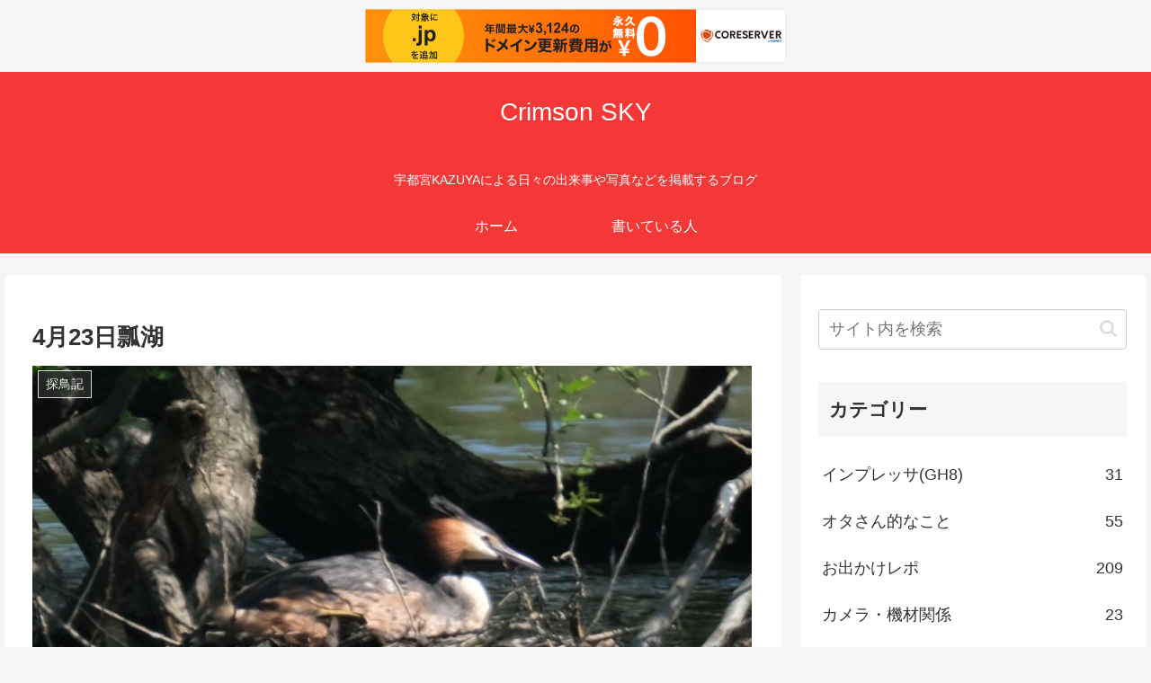

--- FILE ---
content_type: text/html; charset=UTF-8
request_url: https://www.crimson.be/x/wp/wp-admin/admin-ajax.php
body_size: -279
content:
85022.3add3d79978196cb927c376ecd47546f